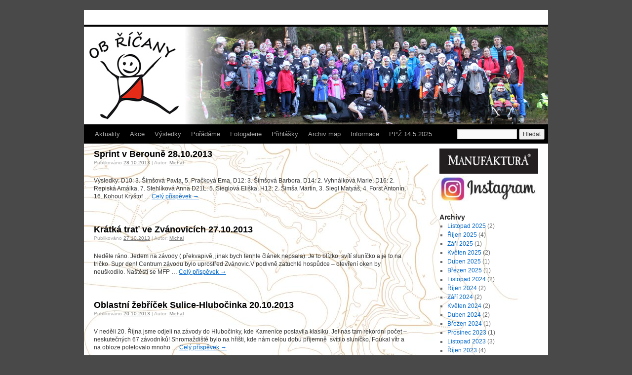

--- FILE ---
content_type: text/html; charset=UTF-8
request_url: https://www.obricany.cz/date/2013/10
body_size: 10549
content:
<!DOCTYPE html>

<html lang="cs">

<head>

<link rel="shortcut icon" href="https://www.obricany.cz/wp-content/themes/twentyten-child/favicon.ico" />
<link rel="apple-touch-icon" href="https://www.obricany.cz/wp-content/themes/twentyten-child/apple-touch-icon.png" />
<link rel="apple-touch-icon" sizes="57x57" href="https://www.obricany.cz/wp-content/themes/twentyten-child/apple-touch-icon-57x57.png" />
<link rel="apple-touch-icon" sizes="60x60" href="https://www.obricany.cz/wp-content/themes/twentyten-child/apple-touch-icon-60x60.png" />
<link rel="apple-touch-icon" sizes="72x72" href="https://www.obricany.cz/wp-content/themes/twentyten-child/apple-touch-icon-72x72.png" />
<link rel="apple-touch-icon" sizes="76x76" href="https://www.obricany.cz/wp-content/themes/twentyten-child/apple-touch-icon-76x76.png" />
<link rel="apple-touch-icon" sizes="114x114" href="https://www.obricany.cz/wp-content/themes/twentyten-child/apple-touch-icon-114x114.png" />
<link rel="apple-touch-icon" sizes="120x120" href="https://www.obricany.cz/wp-content/themes/twentyten-child/apple-touch-icon-120x120.png" />
<link rel="apple-touch-icon" sizes="144x144" href="https://www.obricany.cz/wp-content/themes/twentyten-child/apple-touch-icon-144x144.png" />
<link rel="apple-touch-icon" sizes="152x152" href="https://www.obricany.cz/wp-content/themes/twentyten-child/apple-touch-icon-152x152.png" />
<link rel="apple-touch-icon" sizes="180x180" href="https://www.obricany.cz/wp-content/themes/twentyten-child/apple-touch-icon-180x180.png" />


<meta charset="UTF-8" />

<title>Říjen | 2013 | OB Říčany</title>

<link rel="profile" href="http://gmpg.org/xfn/11" />

<link rel="stylesheet" type="text/css" media="all" href="https://www.obricany.cz/wp-content/themes/twentyten-child/style.css" />

<link rel="pingback" href="https://www.obricany.cz/xmlrpc.php" />

<meta name='robots' content='max-image-preview:large' />
	<style>img:is([sizes="auto" i], [sizes^="auto," i]) { contain-intrinsic-size: 3000px 1500px }</style>
	<link rel="alternate" type="application/rss+xml" title="OB Říčany &raquo; RSS zdroj" href="https://www.obricany.cz/feed" />
<link rel="alternate" type="application/rss+xml" title="OB Říčany &raquo; RSS komentářů" href="https://www.obricany.cz/comments/feed" />
<script type="text/javascript">
/* <![CDATA[ */
window._wpemojiSettings = {"baseUrl":"https:\/\/s.w.org\/images\/core\/emoji\/16.0.1\/72x72\/","ext":".png","svgUrl":"https:\/\/s.w.org\/images\/core\/emoji\/16.0.1\/svg\/","svgExt":".svg","source":{"concatemoji":"https:\/\/www.obricany.cz\/wp-includes\/js\/wp-emoji-release.min.js?ver=6.8.3"}};
/*! This file is auto-generated */
!function(s,n){var o,i,e;function c(e){try{var t={supportTests:e,timestamp:(new Date).valueOf()};sessionStorage.setItem(o,JSON.stringify(t))}catch(e){}}function p(e,t,n){e.clearRect(0,0,e.canvas.width,e.canvas.height),e.fillText(t,0,0);var t=new Uint32Array(e.getImageData(0,0,e.canvas.width,e.canvas.height).data),a=(e.clearRect(0,0,e.canvas.width,e.canvas.height),e.fillText(n,0,0),new Uint32Array(e.getImageData(0,0,e.canvas.width,e.canvas.height).data));return t.every(function(e,t){return e===a[t]})}function u(e,t){e.clearRect(0,0,e.canvas.width,e.canvas.height),e.fillText(t,0,0);for(var n=e.getImageData(16,16,1,1),a=0;a<n.data.length;a++)if(0!==n.data[a])return!1;return!0}function f(e,t,n,a){switch(t){case"flag":return n(e,"\ud83c\udff3\ufe0f\u200d\u26a7\ufe0f","\ud83c\udff3\ufe0f\u200b\u26a7\ufe0f")?!1:!n(e,"\ud83c\udde8\ud83c\uddf6","\ud83c\udde8\u200b\ud83c\uddf6")&&!n(e,"\ud83c\udff4\udb40\udc67\udb40\udc62\udb40\udc65\udb40\udc6e\udb40\udc67\udb40\udc7f","\ud83c\udff4\u200b\udb40\udc67\u200b\udb40\udc62\u200b\udb40\udc65\u200b\udb40\udc6e\u200b\udb40\udc67\u200b\udb40\udc7f");case"emoji":return!a(e,"\ud83e\udedf")}return!1}function g(e,t,n,a){var r="undefined"!=typeof WorkerGlobalScope&&self instanceof WorkerGlobalScope?new OffscreenCanvas(300,150):s.createElement("canvas"),o=r.getContext("2d",{willReadFrequently:!0}),i=(o.textBaseline="top",o.font="600 32px Arial",{});return e.forEach(function(e){i[e]=t(o,e,n,a)}),i}function t(e){var t=s.createElement("script");t.src=e,t.defer=!0,s.head.appendChild(t)}"undefined"!=typeof Promise&&(o="wpEmojiSettingsSupports",i=["flag","emoji"],n.supports={everything:!0,everythingExceptFlag:!0},e=new Promise(function(e){s.addEventListener("DOMContentLoaded",e,{once:!0})}),new Promise(function(t){var n=function(){try{var e=JSON.parse(sessionStorage.getItem(o));if("object"==typeof e&&"number"==typeof e.timestamp&&(new Date).valueOf()<e.timestamp+604800&&"object"==typeof e.supportTests)return e.supportTests}catch(e){}return null}();if(!n){if("undefined"!=typeof Worker&&"undefined"!=typeof OffscreenCanvas&&"undefined"!=typeof URL&&URL.createObjectURL&&"undefined"!=typeof Blob)try{var e="postMessage("+g.toString()+"("+[JSON.stringify(i),f.toString(),p.toString(),u.toString()].join(",")+"));",a=new Blob([e],{type:"text/javascript"}),r=new Worker(URL.createObjectURL(a),{name:"wpTestEmojiSupports"});return void(r.onmessage=function(e){c(n=e.data),r.terminate(),t(n)})}catch(e){}c(n=g(i,f,p,u))}t(n)}).then(function(e){for(var t in e)n.supports[t]=e[t],n.supports.everything=n.supports.everything&&n.supports[t],"flag"!==t&&(n.supports.everythingExceptFlag=n.supports.everythingExceptFlag&&n.supports[t]);n.supports.everythingExceptFlag=n.supports.everythingExceptFlag&&!n.supports.flag,n.DOMReady=!1,n.readyCallback=function(){n.DOMReady=!0}}).then(function(){return e}).then(function(){var e;n.supports.everything||(n.readyCallback(),(e=n.source||{}).concatemoji?t(e.concatemoji):e.wpemoji&&e.twemoji&&(t(e.twemoji),t(e.wpemoji)))}))}((window,document),window._wpemojiSettings);
/* ]]> */
</script>
<style id='wp-emoji-styles-inline-css' type='text/css'>

	img.wp-smiley, img.emoji {
		display: inline !important;
		border: none !important;
		box-shadow: none !important;
		height: 1em !important;
		width: 1em !important;
		margin: 0 0.07em !important;
		vertical-align: -0.1em !important;
		background: none !important;
		padding: 0 !important;
	}
</style>
<link rel='stylesheet' id='wp-block-library-css' href='https://www.obricany.cz/wp-includes/css/dist/block-library/style.min.css?ver=6.8.3' type='text/css' media='all' />
<style id='wp-block-library-theme-inline-css' type='text/css'>
.wp-block-audio :where(figcaption){color:#555;font-size:13px;text-align:center}.is-dark-theme .wp-block-audio :where(figcaption){color:#ffffffa6}.wp-block-audio{margin:0 0 1em}.wp-block-code{border:1px solid #ccc;border-radius:4px;font-family:Menlo,Consolas,monaco,monospace;padding:.8em 1em}.wp-block-embed :where(figcaption){color:#555;font-size:13px;text-align:center}.is-dark-theme .wp-block-embed :where(figcaption){color:#ffffffa6}.wp-block-embed{margin:0 0 1em}.blocks-gallery-caption{color:#555;font-size:13px;text-align:center}.is-dark-theme .blocks-gallery-caption{color:#ffffffa6}:root :where(.wp-block-image figcaption){color:#555;font-size:13px;text-align:center}.is-dark-theme :root :where(.wp-block-image figcaption){color:#ffffffa6}.wp-block-image{margin:0 0 1em}.wp-block-pullquote{border-bottom:4px solid;border-top:4px solid;color:currentColor;margin-bottom:1.75em}.wp-block-pullquote cite,.wp-block-pullquote footer,.wp-block-pullquote__citation{color:currentColor;font-size:.8125em;font-style:normal;text-transform:uppercase}.wp-block-quote{border-left:.25em solid;margin:0 0 1.75em;padding-left:1em}.wp-block-quote cite,.wp-block-quote footer{color:currentColor;font-size:.8125em;font-style:normal;position:relative}.wp-block-quote:where(.has-text-align-right){border-left:none;border-right:.25em solid;padding-left:0;padding-right:1em}.wp-block-quote:where(.has-text-align-center){border:none;padding-left:0}.wp-block-quote.is-large,.wp-block-quote.is-style-large,.wp-block-quote:where(.is-style-plain){border:none}.wp-block-search .wp-block-search__label{font-weight:700}.wp-block-search__button{border:1px solid #ccc;padding:.375em .625em}:where(.wp-block-group.has-background){padding:1.25em 2.375em}.wp-block-separator.has-css-opacity{opacity:.4}.wp-block-separator{border:none;border-bottom:2px solid;margin-left:auto;margin-right:auto}.wp-block-separator.has-alpha-channel-opacity{opacity:1}.wp-block-separator:not(.is-style-wide):not(.is-style-dots){width:100px}.wp-block-separator.has-background:not(.is-style-dots){border-bottom:none;height:1px}.wp-block-separator.has-background:not(.is-style-wide):not(.is-style-dots){height:2px}.wp-block-table{margin:0 0 1em}.wp-block-table td,.wp-block-table th{word-break:normal}.wp-block-table :where(figcaption){color:#555;font-size:13px;text-align:center}.is-dark-theme .wp-block-table :where(figcaption){color:#ffffffa6}.wp-block-video :where(figcaption){color:#555;font-size:13px;text-align:center}.is-dark-theme .wp-block-video :where(figcaption){color:#ffffffa6}.wp-block-video{margin:0 0 1em}:root :where(.wp-block-template-part.has-background){margin-bottom:0;margin-top:0;padding:1.25em 2.375em}
</style>
<style id='classic-theme-styles-inline-css' type='text/css'>
/*! This file is auto-generated */
.wp-block-button__link{color:#fff;background-color:#32373c;border-radius:9999px;box-shadow:none;text-decoration:none;padding:calc(.667em + 2px) calc(1.333em + 2px);font-size:1.125em}.wp-block-file__button{background:#32373c;color:#fff;text-decoration:none}
</style>
<style id='global-styles-inline-css' type='text/css'>
:root{--wp--preset--aspect-ratio--square: 1;--wp--preset--aspect-ratio--4-3: 4/3;--wp--preset--aspect-ratio--3-4: 3/4;--wp--preset--aspect-ratio--3-2: 3/2;--wp--preset--aspect-ratio--2-3: 2/3;--wp--preset--aspect-ratio--16-9: 16/9;--wp--preset--aspect-ratio--9-16: 9/16;--wp--preset--color--black: #000;--wp--preset--color--cyan-bluish-gray: #abb8c3;--wp--preset--color--white: #fff;--wp--preset--color--pale-pink: #f78da7;--wp--preset--color--vivid-red: #cf2e2e;--wp--preset--color--luminous-vivid-orange: #ff6900;--wp--preset--color--luminous-vivid-amber: #fcb900;--wp--preset--color--light-green-cyan: #7bdcb5;--wp--preset--color--vivid-green-cyan: #00d084;--wp--preset--color--pale-cyan-blue: #8ed1fc;--wp--preset--color--vivid-cyan-blue: #0693e3;--wp--preset--color--vivid-purple: #9b51e0;--wp--preset--color--blue: #0066cc;--wp--preset--color--medium-gray: #666;--wp--preset--color--light-gray: #f1f1f1;--wp--preset--gradient--vivid-cyan-blue-to-vivid-purple: linear-gradient(135deg,rgba(6,147,227,1) 0%,rgb(155,81,224) 100%);--wp--preset--gradient--light-green-cyan-to-vivid-green-cyan: linear-gradient(135deg,rgb(122,220,180) 0%,rgb(0,208,130) 100%);--wp--preset--gradient--luminous-vivid-amber-to-luminous-vivid-orange: linear-gradient(135deg,rgba(252,185,0,1) 0%,rgba(255,105,0,1) 100%);--wp--preset--gradient--luminous-vivid-orange-to-vivid-red: linear-gradient(135deg,rgba(255,105,0,1) 0%,rgb(207,46,46) 100%);--wp--preset--gradient--very-light-gray-to-cyan-bluish-gray: linear-gradient(135deg,rgb(238,238,238) 0%,rgb(169,184,195) 100%);--wp--preset--gradient--cool-to-warm-spectrum: linear-gradient(135deg,rgb(74,234,220) 0%,rgb(151,120,209) 20%,rgb(207,42,186) 40%,rgb(238,44,130) 60%,rgb(251,105,98) 80%,rgb(254,248,76) 100%);--wp--preset--gradient--blush-light-purple: linear-gradient(135deg,rgb(255,206,236) 0%,rgb(152,150,240) 100%);--wp--preset--gradient--blush-bordeaux: linear-gradient(135deg,rgb(254,205,165) 0%,rgb(254,45,45) 50%,rgb(107,0,62) 100%);--wp--preset--gradient--luminous-dusk: linear-gradient(135deg,rgb(255,203,112) 0%,rgb(199,81,192) 50%,rgb(65,88,208) 100%);--wp--preset--gradient--pale-ocean: linear-gradient(135deg,rgb(255,245,203) 0%,rgb(182,227,212) 50%,rgb(51,167,181) 100%);--wp--preset--gradient--electric-grass: linear-gradient(135deg,rgb(202,248,128) 0%,rgb(113,206,126) 100%);--wp--preset--gradient--midnight: linear-gradient(135deg,rgb(2,3,129) 0%,rgb(40,116,252) 100%);--wp--preset--font-size--small: 13px;--wp--preset--font-size--medium: 20px;--wp--preset--font-size--large: 36px;--wp--preset--font-size--x-large: 42px;--wp--preset--spacing--20: 0.44rem;--wp--preset--spacing--30: 0.67rem;--wp--preset--spacing--40: 1rem;--wp--preset--spacing--50: 1.5rem;--wp--preset--spacing--60: 2.25rem;--wp--preset--spacing--70: 3.38rem;--wp--preset--spacing--80: 5.06rem;--wp--preset--shadow--natural: 6px 6px 9px rgba(0, 0, 0, 0.2);--wp--preset--shadow--deep: 12px 12px 50px rgba(0, 0, 0, 0.4);--wp--preset--shadow--sharp: 6px 6px 0px rgba(0, 0, 0, 0.2);--wp--preset--shadow--outlined: 6px 6px 0px -3px rgba(255, 255, 255, 1), 6px 6px rgba(0, 0, 0, 1);--wp--preset--shadow--crisp: 6px 6px 0px rgba(0, 0, 0, 1);}:where(.is-layout-flex){gap: 0.5em;}:where(.is-layout-grid){gap: 0.5em;}body .is-layout-flex{display: flex;}.is-layout-flex{flex-wrap: wrap;align-items: center;}.is-layout-flex > :is(*, div){margin: 0;}body .is-layout-grid{display: grid;}.is-layout-grid > :is(*, div){margin: 0;}:where(.wp-block-columns.is-layout-flex){gap: 2em;}:where(.wp-block-columns.is-layout-grid){gap: 2em;}:where(.wp-block-post-template.is-layout-flex){gap: 1.25em;}:where(.wp-block-post-template.is-layout-grid){gap: 1.25em;}.has-black-color{color: var(--wp--preset--color--black) !important;}.has-cyan-bluish-gray-color{color: var(--wp--preset--color--cyan-bluish-gray) !important;}.has-white-color{color: var(--wp--preset--color--white) !important;}.has-pale-pink-color{color: var(--wp--preset--color--pale-pink) !important;}.has-vivid-red-color{color: var(--wp--preset--color--vivid-red) !important;}.has-luminous-vivid-orange-color{color: var(--wp--preset--color--luminous-vivid-orange) !important;}.has-luminous-vivid-amber-color{color: var(--wp--preset--color--luminous-vivid-amber) !important;}.has-light-green-cyan-color{color: var(--wp--preset--color--light-green-cyan) !important;}.has-vivid-green-cyan-color{color: var(--wp--preset--color--vivid-green-cyan) !important;}.has-pale-cyan-blue-color{color: var(--wp--preset--color--pale-cyan-blue) !important;}.has-vivid-cyan-blue-color{color: var(--wp--preset--color--vivid-cyan-blue) !important;}.has-vivid-purple-color{color: var(--wp--preset--color--vivid-purple) !important;}.has-black-background-color{background-color: var(--wp--preset--color--black) !important;}.has-cyan-bluish-gray-background-color{background-color: var(--wp--preset--color--cyan-bluish-gray) !important;}.has-white-background-color{background-color: var(--wp--preset--color--white) !important;}.has-pale-pink-background-color{background-color: var(--wp--preset--color--pale-pink) !important;}.has-vivid-red-background-color{background-color: var(--wp--preset--color--vivid-red) !important;}.has-luminous-vivid-orange-background-color{background-color: var(--wp--preset--color--luminous-vivid-orange) !important;}.has-luminous-vivid-amber-background-color{background-color: var(--wp--preset--color--luminous-vivid-amber) !important;}.has-light-green-cyan-background-color{background-color: var(--wp--preset--color--light-green-cyan) !important;}.has-vivid-green-cyan-background-color{background-color: var(--wp--preset--color--vivid-green-cyan) !important;}.has-pale-cyan-blue-background-color{background-color: var(--wp--preset--color--pale-cyan-blue) !important;}.has-vivid-cyan-blue-background-color{background-color: var(--wp--preset--color--vivid-cyan-blue) !important;}.has-vivid-purple-background-color{background-color: var(--wp--preset--color--vivid-purple) !important;}.has-black-border-color{border-color: var(--wp--preset--color--black) !important;}.has-cyan-bluish-gray-border-color{border-color: var(--wp--preset--color--cyan-bluish-gray) !important;}.has-white-border-color{border-color: var(--wp--preset--color--white) !important;}.has-pale-pink-border-color{border-color: var(--wp--preset--color--pale-pink) !important;}.has-vivid-red-border-color{border-color: var(--wp--preset--color--vivid-red) !important;}.has-luminous-vivid-orange-border-color{border-color: var(--wp--preset--color--luminous-vivid-orange) !important;}.has-luminous-vivid-amber-border-color{border-color: var(--wp--preset--color--luminous-vivid-amber) !important;}.has-light-green-cyan-border-color{border-color: var(--wp--preset--color--light-green-cyan) !important;}.has-vivid-green-cyan-border-color{border-color: var(--wp--preset--color--vivid-green-cyan) !important;}.has-pale-cyan-blue-border-color{border-color: var(--wp--preset--color--pale-cyan-blue) !important;}.has-vivid-cyan-blue-border-color{border-color: var(--wp--preset--color--vivid-cyan-blue) !important;}.has-vivid-purple-border-color{border-color: var(--wp--preset--color--vivid-purple) !important;}.has-vivid-cyan-blue-to-vivid-purple-gradient-background{background: var(--wp--preset--gradient--vivid-cyan-blue-to-vivid-purple) !important;}.has-light-green-cyan-to-vivid-green-cyan-gradient-background{background: var(--wp--preset--gradient--light-green-cyan-to-vivid-green-cyan) !important;}.has-luminous-vivid-amber-to-luminous-vivid-orange-gradient-background{background: var(--wp--preset--gradient--luminous-vivid-amber-to-luminous-vivid-orange) !important;}.has-luminous-vivid-orange-to-vivid-red-gradient-background{background: var(--wp--preset--gradient--luminous-vivid-orange-to-vivid-red) !important;}.has-very-light-gray-to-cyan-bluish-gray-gradient-background{background: var(--wp--preset--gradient--very-light-gray-to-cyan-bluish-gray) !important;}.has-cool-to-warm-spectrum-gradient-background{background: var(--wp--preset--gradient--cool-to-warm-spectrum) !important;}.has-blush-light-purple-gradient-background{background: var(--wp--preset--gradient--blush-light-purple) !important;}.has-blush-bordeaux-gradient-background{background: var(--wp--preset--gradient--blush-bordeaux) !important;}.has-luminous-dusk-gradient-background{background: var(--wp--preset--gradient--luminous-dusk) !important;}.has-pale-ocean-gradient-background{background: var(--wp--preset--gradient--pale-ocean) !important;}.has-electric-grass-gradient-background{background: var(--wp--preset--gradient--electric-grass) !important;}.has-midnight-gradient-background{background: var(--wp--preset--gradient--midnight) !important;}.has-small-font-size{font-size: var(--wp--preset--font-size--small) !important;}.has-medium-font-size{font-size: var(--wp--preset--font-size--medium) !important;}.has-large-font-size{font-size: var(--wp--preset--font-size--large) !important;}.has-x-large-font-size{font-size: var(--wp--preset--font-size--x-large) !important;}
:where(.wp-block-post-template.is-layout-flex){gap: 1.25em;}:where(.wp-block-post-template.is-layout-grid){gap: 1.25em;}
:where(.wp-block-columns.is-layout-flex){gap: 2em;}:where(.wp-block-columns.is-layout-grid){gap: 2em;}
:root :where(.wp-block-pullquote){font-size: 1.5em;line-height: 1.6;}
</style>
<link rel='stylesheet' id='tpg_get_posts_css-css' href='https://www.obricany.cz/wp-content/plugins/tpg-get-posts/css/tpg-get-posts-style.css?ver=6.8.3' type='text/css' media='all' />
<link rel='stylesheet' id='twentyten-block-style-css' href='https://www.obricany.cz/wp-content/themes/twentyten/blocks.css?ver=20250220' type='text/css' media='all' />
<link rel='stylesheet' id='fancybox-css' href='https://www.obricany.cz/wp-content/plugins/easy-fancybox/fancybox/1.5.4/jquery.fancybox.min.css?ver=6.8.3' type='text/css' media='screen' />
<link rel='stylesheet' id='tablepress-default-css' href='https://www.obricany.cz/wp-content/plugins/tablepress/css/build/default.css?ver=3.2.5' type='text/css' media='all' />
<script type="text/javascript" src="https://www.obricany.cz/wp-includes/js/jquery/jquery.min.js?ver=3.7.1" id="jquery-core-js"></script>
<script type="text/javascript" src="https://www.obricany.cz/wp-includes/js/jquery/jquery-migrate.min.js?ver=3.4.1" id="jquery-migrate-js"></script>
<link rel="https://api.w.org/" href="https://www.obricany.cz/wp-json/" /><link rel="EditURI" type="application/rsd+xml" title="RSD" href="https://www.obricany.cz/xmlrpc.php?rsd" />
<meta name="generator" content="WordPress 6.8.3" />
<style type="text/css" id="custom-background-css">
body.custom-background { background-color: #494949; }
</style>
			<style type="text/css" id="wp-custom-css">
			.searchform {
width: 180px;
}

#s {
    height: 14px;
    width: 115px;
}		</style>
		
</head>



<body class="archive date custom-background wp-theme-twentyten wp-child-theme-twentyten-child">

<div id="wrapper" class="hfeed">

	<div id="header">

		<div id="masthead">

			<div id="branding" role="banner">

				
				<div id="site-title">

					<span>

						<a href="https://www.obricany.cz/" title="OB Říčany" rel="home">OB Říčany</a>

					</span>

				</div>

				<div id="site-description"></div>



				
						<img src="https://www.obricany.cz/wp-content/uploads/2018/04/zahlavi6.jpg" width="940" height="198" alt="" />

					
			</div><!-- #branding -->



			<div id="access" role="navigation">

			  
				<div class="skip-link screen-reader-text"><a href="#content" title="Přejít k obsahu webu">Přejít k obsahu webu</a></div>

				
				<div class="menu-header"><ul id="menu-hlavnimenu" class="menu"><li id="menu-item-833" class="menu-item menu-item-type-post_type menu-item-object-page menu-item-home menu-item-833"><a href="https://www.obricany.cz/">Aktuality</a></li>
<li id="menu-item-167" class="menu-item menu-item-type-post_type menu-item-object-page menu-item-has-children menu-item-167"><a href="https://www.obricany.cz/akce">Akce</a>
<ul class="sub-menu">
	<li id="menu-item-176" class="menu-item menu-item-type-post_type menu-item-object-page menu-item-176"><a href="https://www.obricany.cz/zavody">Závody</a></li>
	<li id="menu-item-175" class="menu-item menu-item-type-post_type menu-item-object-page menu-item-175"><a href="https://www.obricany.cz/treninky">Tréninky</a></li>
	<li id="menu-item-174" class="menu-item menu-item-type-post_type menu-item-object-page menu-item-174"><a href="https://www.obricany.cz/soustredeni">Soustředění</a></li>
</ul>
</li>
<li id="menu-item-3449" class="menu-item menu-item-type-custom menu-item-object-custom menu-item-has-children menu-item-3449"><a href="#">Výsledky</a>
<ul class="sub-menu">
	<li id="menu-item-3448" class="menu-item menu-item-type-post_type menu-item-object-page menu-item-3448"><a href="https://www.obricany.cz/analyza-vysledku">Analýza výsledků</a></li>
	<li id="menu-item-56" class="menu-item menu-item-type-post_type menu-item-object-page menu-item-56"><a href="https://www.obricany.cz/body">Žebříček</a></li>
	<li id="menu-item-5770" class="menu-item menu-item-type-post_type menu-item-object-page menu-item-5770"><a href="https://www.obricany.cz/statistiky">Statistiky</a></li>
</ul>
</li>
<li id="menu-item-1686" class="menu-item menu-item-type-post_type menu-item-object-page menu-item-has-children menu-item-1686"><a href="https://www.obricany.cz/poradame">Pořádáme</a>
<ul class="sub-menu">
	<li id="menu-item-10602" class="menu-item menu-item-type-post_type menu-item-object-post menu-item-10602"><a href="https://www.obricany.cz/10577">PPŽ 14.5.2025</a></li>
	<li id="menu-item-10461" class="menu-item menu-item-type-post_type menu-item-object-post menu-item-10461"><a href="https://www.obricany.cz/10457">OŽ 19.10.2024</a></li>
	<li id="menu-item-10094" class="menu-item menu-item-type-post_type menu-item-object-post menu-item-10094"><a href="https://www.obricany.cz/10087">ČP, ŽA sprint 22.4.2023</a></li>
	<li id="menu-item-9217" class="menu-item menu-item-type-post_type menu-item-object-post menu-item-9217"><a href="https://www.obricany.cz/9214">OŽ 23.10.2021</a></li>
	<li id="menu-item-6345" class="menu-item menu-item-type-post_type menu-item-object-post menu-item-6345"><a href="https://www.obricany.cz/6336">MO klasika 25.5.2019</a></li>
</ul>
</li>
<li id="menu-item-96" class="menu-item menu-item-type-taxonomy menu-item-object-category menu-item-96"><a href="https://www.obricany.cz/category/fotogalerie">Fotogalerie</a></li>
<li id="menu-item-12" class="menu-item menu-item-type-custom menu-item-object-custom menu-item-12"><a target="_blank" href="https://prihlasky.obricany.cz">Přihlášky</a></li>
<li id="menu-item-1380" class="menu-item menu-item-type-custom menu-item-object-custom menu-item-1380"><a target="_blank" href="http://doma.obricany.cz">Archiv map</a></li>
<li id="menu-item-2002" class="menu-item menu-item-type-custom menu-item-object-custom menu-item-has-children menu-item-2002"><a href="#">Informace</a>
<ul class="sub-menu">
	<li id="menu-item-63" class="menu-item menu-item-type-post_type menu-item-object-page menu-item-63"><a href="https://www.obricany.cz/o-nas">O nás</a></li>
	<li id="menu-item-3500" class="menu-item menu-item-type-post_type menu-item-object-page menu-item-3500"><a href="https://www.obricany.cz/prijimani-novych-clenu">Přijímání nových členů</a></li>
	<li id="menu-item-239" class="menu-item menu-item-type-post_type menu-item-object-page menu-item-239"><a href="https://www.obricany.cz/metodika">Odkazy</a></li>
	<li id="menu-item-238" class="menu-item menu-item-type-post_type menu-item-object-page menu-item-238"><a href="https://www.obricany.cz/mapy">Mapy</a></li>
	<li id="menu-item-3237" class="menu-item menu-item-type-post_type menu-item-object-page menu-item-3237"><a href="https://www.obricany.cz/sponzori">Dotace a sponzoři</a></li>
</ul>
</li>
<li id="menu-item-10595" class="menu-item menu-item-type-post_type menu-item-object-post menu-item-10595"><a href="https://www.obricany.cz/10577">PPŽ 14.5.2025</a></li>
<form role="search" method="get" id="searchform" class="searchform" action="https://www.obricany.cz/">
				<div>
					<label class="screen-reader-text" for="s">Vyhledávání</label>
					<input type="text" value="" name="s" id="s" />
					<input type="submit" id="searchsubmit" value="Hledat" />
				</div>
			</form></ul></div>
			</div><!-- #access -->

		</div><!-- #masthead -->

	</div><!-- #header -->



	<div id="main">


		<div id="container">
			<div id="content" role="main">


			<h1 class="page-title">
			Archiv pro měsíc: <span>Říjen 2013</span>			</h1>





	
			<div id="post-382" class="post-382 post type-post status-publish format-standard hentry category-zavody">
			<h2 class="entry-title"><a href="https://www.obricany.cz/382" rel="bookmark">Sprint v Berouně 28.10.2013</a></h2>

			<div class="entry-meta">
				<span class="meta-prep meta-prep-author">Publikováno</span> <a href="https://www.obricany.cz/382" title="20:09" rel="bookmark"><span class="entry-date">28.10.2013</span></a> | <span class="meta-sep">Autor:</span> <span class="author vcard"><a class="url fn n" href="https://www.obricany.cz/author/admin" title="Zobrazit všechny příspěvky, jejichž autorem je Michal">Michal</a></span>			</div><!-- .entry-meta -->

					<div class="entry-summary">
				<p>Výsledky: D10: 3. Šimšová Pavla, 5. Pračková Ema, D12: 3. Šimšová Barbora, D14: 2. Vyhnálková Marie, D16: 2. Repiská Amálka, 7. Stehlíková Anna D21L: 5. Sieglová Eliška, H12: 2. Šimša Martin, 3. Siegl Matyáš, 4. Forst Antonín, 16. Kohout Kryštof &hellip; <a href="https://www.obricany.cz/382">Celý příspěvek <span class="meta-nav">&rarr;</span></a></p>
			</div><!-- .entry-summary -->
	
			<div class="entry-utility">
									<span class="cat-links">
						<span class="entry-utility-prep entry-utility-prep-cat-links">Rubriky:</span> <a href="https://www.obricany.cz/category/zavody" rel="category tag">Závody</a>					</span>
					<span class="meta-sep">|</span>
				
				
				<span class="comments-link"><span>Komentáře nejsou povolené<span class="screen-reader-text"> u textu s názvem Sprint v Berouně 28.10.2013</span></span></span>

							</div><!-- .entry-utility -->
		</div><!-- #post-382 -->

		
	

	
			<div id="post-384" class="post-384 post type-post status-publish format-standard hentry category-zavody">
			<h2 class="entry-title"><a href="https://www.obricany.cz/384" rel="bookmark">Krátká trať ve Zvánovicích 27.10.2013</a></h2>

			<div class="entry-meta">
				<span class="meta-prep meta-prep-author">Publikováno</span> <a href="https://www.obricany.cz/384" title="20:10" rel="bookmark"><span class="entry-date">27.10.2013</span></a> | <span class="meta-sep">Autor:</span> <span class="author vcard"><a class="url fn n" href="https://www.obricany.cz/author/admin" title="Zobrazit všechny příspěvky, jejichž autorem je Michal">Michal</a></span>			</div><!-- .entry-meta -->

					<div class="entry-summary">
				<p>Neděle ráno. Jedem na závody ( překvapivě, jinak bych tenhle článek nepsala). Je to blízko, svítí sluníčko a je to na tričko. Supr den! Centrum závodu bylo uprostřed Zvánovic.V podivně zatuchlé hospůdce &#8211; otevření oken by neuškodilo. Naštěstí se MFP &hellip; <a href="https://www.obricany.cz/384">Celý příspěvek <span class="meta-nav">&rarr;</span></a></p>
			</div><!-- .entry-summary -->
	
			<div class="entry-utility">
									<span class="cat-links">
						<span class="entry-utility-prep entry-utility-prep-cat-links">Rubriky:</span> <a href="https://www.obricany.cz/category/zavody" rel="category tag">Závody</a>					</span>
					<span class="meta-sep">|</span>
				
				
				<span class="comments-link"><span>Komentáře nejsou povolené<span class="screen-reader-text"> u textu s názvem Krátká trať ve Zvánovicích 27.10.2013</span></span></span>

							</div><!-- .entry-utility -->
		</div><!-- #post-384 -->

		
	

	
			<div id="post-387" class="post-387 post type-post status-publish format-standard hentry category-zavody">
			<h2 class="entry-title"><a href="https://www.obricany.cz/387" rel="bookmark">Oblastní žebříček Sulice-Hlubočinka 20.10.2013</a></h2>

			<div class="entry-meta">
				<span class="meta-prep meta-prep-author">Publikováno</span> <a href="https://www.obricany.cz/387" title="20:14" rel="bookmark"><span class="entry-date">20.10.2013</span></a> | <span class="meta-sep">Autor:</span> <span class="author vcard"><a class="url fn n" href="https://www.obricany.cz/author/admin" title="Zobrazit všechny příspěvky, jejichž autorem je Michal">Michal</a></span>			</div><!-- .entry-meta -->

					<div class="entry-summary">
				<p>V neděli 20. Října jsme odjeli na závody do Hlubočinky, kde Kamenice postavila klasiku. Jel nás tam rekordní počet – neskutečných 67 závodníků! Shromaždiště bylo na hřišti, kde nám celou dobu příjemně  svítilo sluníčko. Foukal vítr a na obloze poletovalo mnoho &hellip; <a href="https://www.obricany.cz/387">Celý příspěvek <span class="meta-nav">&rarr;</span></a></p>
			</div><!-- .entry-summary -->
	
			<div class="entry-utility">
									<span class="cat-links">
						<span class="entry-utility-prep entry-utility-prep-cat-links">Rubriky:</span> <a href="https://www.obricany.cz/category/zavody" rel="category tag">Závody</a>					</span>
					<span class="meta-sep">|</span>
				
				
				<span class="comments-link"><span>Komentáře nejsou povolené<span class="screen-reader-text"> u textu s názvem Oblastní žebříček Sulice-Hlubočinka 20.10.2013</span></span></span>

							</div><!-- .entry-utility -->
		</div><!-- #post-387 -->

		
	

	
			<div id="post-392" class="post-392 post type-post status-publish format-standard hentry category-fotogalerie">
			<h2 class="entry-title"><a href="https://www.obricany.cz/392" rel="bookmark">Fotky &#8211; Klasika na Jílovišti (Cukrák)</a></h2>

			<div class="entry-meta">
				<span class="meta-prep meta-prep-author">Publikováno</span> <a href="https://www.obricany.cz/392" title="20:16" rel="bookmark"><span class="entry-date">7.10.2013</span></a> | <span class="meta-sep">Autor:</span> <span class="author vcard"><a class="url fn n" href="https://www.obricany.cz/author/admin" title="Zobrazit všechny příspěvky, jejichž autorem je Michal">Michal</a></span>			</div><!-- .entry-meta -->

					<div class="entry-summary">
				<p>Klasika na Jílovišti (Cukrák) 6.10.2013</p>
			</div><!-- .entry-summary -->
	
			<div class="entry-utility">
									<span class="cat-links">
						<span class="entry-utility-prep entry-utility-prep-cat-links">Rubriky:</span> <a href="https://www.obricany.cz/category/fotogalerie" rel="category tag">Fotogalerie</a>					</span>
					<span class="meta-sep">|</span>
				
				
				<span class="comments-link"><span>Komentáře nejsou povolené<span class="screen-reader-text"> u textu s názvem Fotky &#8211; Klasika na Jílovišti (Cukrák)</span></span></span>

							</div><!-- .entry-utility -->
		</div><!-- #post-392 -->

		
	

	
			<div id="post-389" class="post-389 post type-post status-publish format-standard hentry category-zavody">
			<h2 class="entry-title"><a href="https://www.obricany.cz/389" rel="bookmark">Klasika na Jílovišti (Cukrák) 6.10.2013</a></h2>

			<div class="entry-meta">
				<span class="meta-prep meta-prep-author">Publikováno</span> <a href="https://www.obricany.cz/389" title="20:15" rel="bookmark"><span class="entry-date">6.10.2013</span></a> | <span class="meta-sep">Autor:</span> <span class="author vcard"><a class="url fn n" href="https://www.obricany.cz/author/admin" title="Zobrazit všechny příspěvky, jejichž autorem je Michal">Michal</a></span>			</div><!-- .entry-meta -->

					<div class="entry-summary">
				<p>V neděli 6.října se mnoho matfyzáckých borců vypravilo do Jíloviště, vzdáleného jen asi půl hodiny jízdy od našich domovů, aby zde odběhlo závod na klasické trati ve stejném prostoru, kde se běžel loňský SMIK. Shromaždiště bylo na jílovišťském fotbalovém hřišti, kde &hellip; <a href="https://www.obricany.cz/389">Celý příspěvek <span class="meta-nav">&rarr;</span></a></p>
			</div><!-- .entry-summary -->
	
			<div class="entry-utility">
									<span class="cat-links">
						<span class="entry-utility-prep entry-utility-prep-cat-links">Rubriky:</span> <a href="https://www.obricany.cz/category/zavody" rel="category tag">Závody</a>					</span>
					<span class="meta-sep">|</span>
				
				
				<span class="comments-link"><span>Komentáře nejsou povolené<span class="screen-reader-text"> u textu s názvem Klasika na Jílovišti (Cukrák) 6.10.2013</span></span></span>

							</div><!-- .entry-utility -->
		</div><!-- #post-389 -->

		
	

	
			<div id="post-400" class="post-400 post type-post status-publish format-standard hentry category-zavody">
			<h2 class="entry-title"><a href="https://www.obricany.cz/400" rel="bookmark">PPŽ 2013</a></h2>

			<div class="entry-meta">
				<span class="meta-prep meta-prep-author">Publikováno</span> <a href="https://www.obricany.cz/400" title="20:22" rel="bookmark"><span class="entry-date">5.10.2013</span></a> | <span class="meta-sep">Autor:</span> <span class="author vcard"><a class="url fn n" href="https://www.obricany.cz/author/admin" title="Zobrazit všechny příspěvky, jejichž autorem je Michal">Michal</a></span>			</div><!-- .entry-meta -->

					<div class="entry-summary">
				<p>Celkově jsme skončili opět na druhém místě, o parník za Kamenicí, ale o další parník před Kotlářkou. Výsledky zde. Licenci B si pro příští rok vyběhly: Maruška, Barča Šimšová, Eliška, Hanka, Martin Šimša a Matyáš Jiroušek… viz  Vyhlášení PPŽ bude v &hellip; <a href="https://www.obricany.cz/400">Celý příspěvek <span class="meta-nav">&rarr;</span></a></p>
			</div><!-- .entry-summary -->
	
			<div class="entry-utility">
									<span class="cat-links">
						<span class="entry-utility-prep entry-utility-prep-cat-links">Rubriky:</span> <a href="https://www.obricany.cz/category/zavody" rel="category tag">Závody</a>					</span>
					<span class="meta-sep">|</span>
				
				
				<span class="comments-link"><span>Komentáře nejsou povolené<span class="screen-reader-text"> u textu s názvem PPŽ 2013</span></span></span>

							</div><!-- .entry-utility -->
		</div><!-- #post-400 -->

		
	


			</div><!-- #content -->
		</div><!-- #container -->


		<div id="primary" class="widget-area" role="complementary">
			<ul class="xoxo">

<li id="page_in_widget-4" class="widget-container page_in_widget"><p><a href="https://www.manufaktura.cz/" target="_blank" rel="noopener"><img loading="lazy" decoding="async" class="alignnone size-full wp-image-5360" src="https://www.obricany.cz/wp-content/uploads/2018/04/manufaktura.jpg" alt="" width="220" height="56" /></a><br />
<a href="https://www.instagram.com/ob_ricany/" target="_blank" rel="noopener"><img loading="lazy" decoding="async" class="alignnone size-full wp-image-9309" src="https://www.obricany.cz/wp-content/uploads/2021/09/instagram-e1631861099356.jpg" alt="" width="220" height="56" /></a></p>
</li><li id="archives-2" class="widget-container widget_archive"><h3 class="widget-title">Archivy</h3>
			<ul>
					<li><a href='https://www.obricany.cz/date/2025/11'>Listopad 2025</a>&nbsp;(2)</li>
	<li><a href='https://www.obricany.cz/date/2025/10'>Říjen 2025</a>&nbsp;(4)</li>
	<li><a href='https://www.obricany.cz/date/2025/09'>Září 2025</a>&nbsp;(1)</li>
	<li><a href='https://www.obricany.cz/date/2025/05'>Květen 2025</a>&nbsp;(2)</li>
	<li><a href='https://www.obricany.cz/date/2025/04'>Duben 2025</a>&nbsp;(1)</li>
	<li><a href='https://www.obricany.cz/date/2025/03'>Březen 2025</a>&nbsp;(1)</li>
	<li><a href='https://www.obricany.cz/date/2024/11'>Listopad 2024</a>&nbsp;(2)</li>
	<li><a href='https://www.obricany.cz/date/2024/10'>Říjen 2024</a>&nbsp;(2)</li>
	<li><a href='https://www.obricany.cz/date/2024/09'>Září 2024</a>&nbsp;(2)</li>
	<li><a href='https://www.obricany.cz/date/2024/05'>Květen 2024</a>&nbsp;(2)</li>
	<li><a href='https://www.obricany.cz/date/2024/04'>Duben 2024</a>&nbsp;(2)</li>
	<li><a href='https://www.obricany.cz/date/2024/03'>Březen 2024</a>&nbsp;(1)</li>
	<li><a href='https://www.obricany.cz/date/2023/12'>Prosinec 2023</a>&nbsp;(1)</li>
	<li><a href='https://www.obricany.cz/date/2023/11'>Listopad 2023</a>&nbsp;(3)</li>
	<li><a href='https://www.obricany.cz/date/2023/10'>Říjen 2023</a>&nbsp;(4)</li>
	<li><a href='https://www.obricany.cz/date/2023/09'>Září 2023</a>&nbsp;(2)</li>
	<li><a href='https://www.obricany.cz/date/2023/08'>Srpen 2023</a>&nbsp;(1)</li>
	<li><a href='https://www.obricany.cz/date/2023/06'>Červen 2023</a>&nbsp;(1)</li>
	<li><a href='https://www.obricany.cz/date/2023/05'>Květen 2023</a>&nbsp;(2)</li>
	<li><a href='https://www.obricany.cz/date/2023/04'>Duben 2023</a>&nbsp;(3)</li>
	<li><a href='https://www.obricany.cz/date/2023/03'>Březen 2023</a>&nbsp;(2)</li>
	<li><a href='https://www.obricany.cz/date/2023/01'>Leden 2023</a>&nbsp;(1)</li>
	<li><a href='https://www.obricany.cz/date/2022/12'>Prosinec 2022</a>&nbsp;(1)</li>
	<li><a href='https://www.obricany.cz/date/2022/11'>Listopad 2022</a>&nbsp;(1)</li>
	<li><a href='https://www.obricany.cz/date/2022/10'>Říjen 2022</a>&nbsp;(3)</li>
	<li><a href='https://www.obricany.cz/date/2022/09'>Září 2022</a>&nbsp;(3)</li>
	<li><a href='https://www.obricany.cz/date/2022/06'>Červen 2022</a>&nbsp;(5)</li>
	<li><a href='https://www.obricany.cz/date/2022/05'>Květen 2022</a>&nbsp;(5)</li>
	<li><a href='https://www.obricany.cz/date/2022/04'>Duben 2022</a>&nbsp;(6)</li>
	<li><a href='https://www.obricany.cz/date/2022/03'>Březen 2022</a>&nbsp;(2)</li>
	<li><a href='https://www.obricany.cz/date/2022/02'>Únor 2022</a>&nbsp;(3)</li>
	<li><a href='https://www.obricany.cz/date/2021/12'>Prosinec 2021</a>&nbsp;(3)</li>
	<li><a href='https://www.obricany.cz/date/2021/11'>Listopad 2021</a>&nbsp;(6)</li>
	<li><a href='https://www.obricany.cz/date/2021/10'>Říjen 2021</a>&nbsp;(3)</li>
	<li><a href='https://www.obricany.cz/date/2021/09'>Září 2021</a>&nbsp;(7)</li>
	<li><a href='https://www.obricany.cz/date/2021/05'>Květen 2021</a>&nbsp;(2)</li>
	<li><a href='https://www.obricany.cz/date/2021/04'>Duben 2021</a>&nbsp;(3)</li>
	<li><a href='https://www.obricany.cz/date/2021/03'>Březen 2021</a>&nbsp;(4)</li>
	<li><a href='https://www.obricany.cz/date/2021/02'>Únor 2021</a>&nbsp;(4)</li>
	<li><a href='https://www.obricany.cz/date/2020/12'>Prosinec 2020</a>&nbsp;(1)</li>
	<li><a href='https://www.obricany.cz/date/2020/11'>Listopad 2020</a>&nbsp;(1)</li>
	<li><a href='https://www.obricany.cz/date/2020/10'>Říjen 2020</a>&nbsp;(3)</li>
	<li><a href='https://www.obricany.cz/date/2020/09'>Září 2020</a>&nbsp;(6)</li>
	<li><a href='https://www.obricany.cz/date/2020/06'>Červen 2020</a>&nbsp;(4)</li>
	<li><a href='https://www.obricany.cz/date/2020/03'>Březen 2020</a>&nbsp;(2)</li>
	<li><a href='https://www.obricany.cz/date/2020/02'>Únor 2020</a>&nbsp;(1)</li>
	<li><a href='https://www.obricany.cz/date/2020/01'>Leden 2020</a>&nbsp;(2)</li>
	<li><a href='https://www.obricany.cz/date/2019/11'>Listopad 2019</a>&nbsp;(4)</li>
	<li><a href='https://www.obricany.cz/date/2019/10'>Říjen 2019</a>&nbsp;(9)</li>
	<li><a href='https://www.obricany.cz/date/2019/09'>Září 2019</a>&nbsp;(7)</li>
	<li><a href='https://www.obricany.cz/date/2019/06'>Červen 2019</a>&nbsp;(9)</li>
	<li><a href='https://www.obricany.cz/date/2019/05'>Květen 2019</a>&nbsp;(13)</li>
	<li><a href='https://www.obricany.cz/date/2019/04'>Duben 2019</a>&nbsp;(9)</li>
	<li><a href='https://www.obricany.cz/date/2019/03'>Březen 2019</a>&nbsp;(4)</li>
	<li><a href='https://www.obricany.cz/date/2019/02'>Únor 2019</a>&nbsp;(3)</li>
	<li><a href='https://www.obricany.cz/date/2019/01'>Leden 2019</a>&nbsp;(1)</li>
	<li><a href='https://www.obricany.cz/date/2018/12'>Prosinec 2018</a>&nbsp;(2)</li>
	<li><a href='https://www.obricany.cz/date/2018/11'>Listopad 2018</a>&nbsp;(7)</li>
	<li><a href='https://www.obricany.cz/date/2018/10'>Říjen 2018</a>&nbsp;(8)</li>
	<li><a href='https://www.obricany.cz/date/2018/09'>Září 2018</a>&nbsp;(6)</li>
	<li><a href='https://www.obricany.cz/date/2018/08'>Srpen 2018</a>&nbsp;(1)</li>
	<li><a href='https://www.obricany.cz/date/2018/07'>Červenec 2018</a>&nbsp;(1)</li>
	<li><a href='https://www.obricany.cz/date/2018/06'>Červen 2018</a>&nbsp;(7)</li>
	<li><a href='https://www.obricany.cz/date/2018/05'>Květen 2018</a>&nbsp;(6)</li>
	<li><a href='https://www.obricany.cz/date/2018/04'>Duben 2018</a>&nbsp;(9)</li>
	<li><a href='https://www.obricany.cz/date/2018/03'>Březen 2018</a>&nbsp;(3)</li>
	<li><a href='https://www.obricany.cz/date/2018/02'>Únor 2018</a>&nbsp;(2)</li>
	<li><a href='https://www.obricany.cz/date/2018/01'>Leden 2018</a>&nbsp;(2)</li>
	<li><a href='https://www.obricany.cz/date/2017/12'>Prosinec 2017</a>&nbsp;(4)</li>
	<li><a href='https://www.obricany.cz/date/2017/11'>Listopad 2017</a>&nbsp;(5)</li>
	<li><a href='https://www.obricany.cz/date/2017/10'>Říjen 2017</a>&nbsp;(8)</li>
	<li><a href='https://www.obricany.cz/date/2017/09'>Září 2017</a>&nbsp;(6)</li>
	<li><a href='https://www.obricany.cz/date/2017/07'>Červenec 2017</a>&nbsp;(1)</li>
	<li><a href='https://www.obricany.cz/date/2017/06'>Červen 2017</a>&nbsp;(7)</li>
	<li><a href='https://www.obricany.cz/date/2017/05'>Květen 2017</a>&nbsp;(7)</li>
	<li><a href='https://www.obricany.cz/date/2017/04'>Duben 2017</a>&nbsp;(10)</li>
	<li><a href='https://www.obricany.cz/date/2017/03'>Březen 2017</a>&nbsp;(2)</li>
	<li><a href='https://www.obricany.cz/date/2017/02'>Únor 2017</a>&nbsp;(3)</li>
	<li><a href='https://www.obricany.cz/date/2017/01'>Leden 2017</a>&nbsp;(3)</li>
	<li><a href='https://www.obricany.cz/date/2016/12'>Prosinec 2016</a>&nbsp;(6)</li>
	<li><a href='https://www.obricany.cz/date/2016/11'>Listopad 2016</a>&nbsp;(8)</li>
	<li><a href='https://www.obricany.cz/date/2016/10'>Říjen 2016</a>&nbsp;(11)</li>
	<li><a href='https://www.obricany.cz/date/2016/09'>Září 2016</a>&nbsp;(12)</li>
	<li><a href='https://www.obricany.cz/date/2016/08'>Srpen 2016</a>&nbsp;(1)</li>
	<li><a href='https://www.obricany.cz/date/2016/07'>Červenec 2016</a>&nbsp;(3)</li>
	<li><a href='https://www.obricany.cz/date/2016/06'>Červen 2016</a>&nbsp;(10)</li>
	<li><a href='https://www.obricany.cz/date/2016/05'>Květen 2016</a>&nbsp;(10)</li>
	<li><a href='https://www.obricany.cz/date/2016/04'>Duben 2016</a>&nbsp;(14)</li>
	<li><a href='https://www.obricany.cz/date/2016/03'>Březen 2016</a>&nbsp;(10)</li>
	<li><a href='https://www.obricany.cz/date/2016/02'>Únor 2016</a>&nbsp;(1)</li>
	<li><a href='https://www.obricany.cz/date/2016/01'>Leden 2016</a>&nbsp;(3)</li>
	<li><a href='https://www.obricany.cz/date/2015/12'>Prosinec 2015</a>&nbsp;(4)</li>
	<li><a href='https://www.obricany.cz/date/2015/11'>Listopad 2015</a>&nbsp;(11)</li>
	<li><a href='https://www.obricany.cz/date/2015/10'>Říjen 2015</a>&nbsp;(14)</li>
	<li><a href='https://www.obricany.cz/date/2015/09'>Září 2015</a>&nbsp;(13)</li>
	<li><a href='https://www.obricany.cz/date/2015/08'>Srpen 2015</a>&nbsp;(4)</li>
	<li><a href='https://www.obricany.cz/date/2015/07'>Červenec 2015</a>&nbsp;(1)</li>
	<li><a href='https://www.obricany.cz/date/2015/06'>Červen 2015</a>&nbsp;(11)</li>
	<li><a href='https://www.obricany.cz/date/2015/05'>Květen 2015</a>&nbsp;(11)</li>
	<li><a href='https://www.obricany.cz/date/2015/04'>Duben 2015</a>&nbsp;(15)</li>
	<li><a href='https://www.obricany.cz/date/2015/03'>Březen 2015</a>&nbsp;(8)</li>
	<li><a href='https://www.obricany.cz/date/2015/02'>Únor 2015</a>&nbsp;(7)</li>
	<li><a href='https://www.obricany.cz/date/2015/01'>Leden 2015</a>&nbsp;(5)</li>
	<li><a href='https://www.obricany.cz/date/2014/12'>Prosinec 2014</a>&nbsp;(7)</li>
	<li><a href='https://www.obricany.cz/date/2014/11'>Listopad 2014</a>&nbsp;(16)</li>
	<li><a href='https://www.obricany.cz/date/2014/10'>Říjen 2014</a>&nbsp;(25)</li>
	<li><a href='https://www.obricany.cz/date/2014/09'>Září 2014</a>&nbsp;(25)</li>
	<li><a href='https://www.obricany.cz/date/2014/08'>Srpen 2014</a>&nbsp;(3)</li>
	<li><a href='https://www.obricany.cz/date/2014/06'>Červen 2014</a>&nbsp;(6)</li>
	<li><a href='https://www.obricany.cz/date/2014/05'>Květen 2014</a>&nbsp;(8)</li>
	<li><a href='https://www.obricany.cz/date/2014/03'>Březen 2014</a>&nbsp;(2)</li>
	<li><a href='https://www.obricany.cz/date/2013/10' aria-current="page">Říjen 2013</a>&nbsp;(6)</li>
	<li><a href='https://www.obricany.cz/date/2013/09'>Září 2013</a>&nbsp;(3)</li>
	<li><a href='https://www.obricany.cz/date/2013/06'>Červen 2013</a>&nbsp;(1)</li>
	<li><a href='https://www.obricany.cz/date/2013/05'>Květen 2013</a>&nbsp;(7)</li>
	<li><a href='https://www.obricany.cz/date/2013/04'>Duben 2013</a>&nbsp;(8)</li>
	<li><a href='https://www.obricany.cz/date/2012/11'>Listopad 2012</a>&nbsp;(5)</li>
	<li><a href='https://www.obricany.cz/date/2012/10'>Říjen 2012</a>&nbsp;(6)</li>
	<li><a href='https://www.obricany.cz/date/2012/09'>Září 2012</a>&nbsp;(2)</li>
			</ul>

			</li>			</ul>
		</div><!-- #primary .widget-area -->

	</div><!-- #main -->

	<div id="footer" role="contentinfo">
		<div id="colophon">



			<div id="site-info">
				<a href="https://www.obricany.cz/" rel="home">
					OB Říčany				</a>
							</div><!-- #site-info -->

			<div id="site-generator">
								<a href="https://cs.wordpress.org/" class="imprint" title="Sémantický osobní redakční systém">
					Používáme WordPress (v češtině).				</a>
			</div><!-- #site-generator -->

		</div><!-- #colophon -->
	</div><!-- #footer -->

</div><!-- #wrapper -->

<script type="speculationrules">
{"prefetch":[{"source":"document","where":{"and":[{"href_matches":"\/*"},{"not":{"href_matches":["\/wp-*.php","\/wp-admin\/*","\/wp-content\/uploads\/*","\/wp-content\/*","\/wp-content\/plugins\/*","\/wp-content\/themes\/twentyten-child\/*","\/wp-content\/themes\/twentyten\/*","\/*\\?(.+)"]}},{"not":{"selector_matches":"a[rel~=\"nofollow\"]"}},{"not":{"selector_matches":".no-prefetch, .no-prefetch a"}}]},"eagerness":"conservative"}]}
</script>
<script type="text/javascript" src="https://www.obricany.cz/wp-content/plugins/easy-fancybox/vendor/purify.min.js?ver=6.8.3" id="fancybox-purify-js"></script>
<script type="text/javascript" id="jquery-fancybox-js-extra">
/* <![CDATA[ */
var efb_i18n = {"close":"Close","next":"Next","prev":"Previous","startSlideshow":"Start slideshow","toggleSize":"Toggle size"};
/* ]]> */
</script>
<script type="text/javascript" src="https://www.obricany.cz/wp-content/plugins/easy-fancybox/fancybox/1.5.4/jquery.fancybox.min.js?ver=6.8.3" id="jquery-fancybox-js"></script>
<script type="text/javascript" id="jquery-fancybox-js-after">
/* <![CDATA[ */
var fb_timeout, fb_opts={'autoScale':true,'showCloseButton':true,'margin':20,'pixelRatio':'false','centerOnScroll':true,'enableEscapeButton':true,'overlayShow':true,'hideOnOverlayClick':true,'minVpHeight':320,'disableCoreLightbox':'true','enableBlockControls':'true','fancybox_openBlockControls':'true' };
if(typeof easy_fancybox_handler==='undefined'){
var easy_fancybox_handler=function(){
jQuery([".nolightbox","a.wp-block-file__button","a.pin-it-button","a[href*='pinterest.com\/pin\/create']","a[href*='facebook.com\/share']","a[href*='twitter.com\/share']"].join(',')).addClass('nofancybox');
jQuery('a.fancybox-close').on('click',function(e){e.preventDefault();jQuery.fancybox.close()});
/* IMG */
						var unlinkedImageBlocks=jQuery(".wp-block-image > img:not(.nofancybox,figure.nofancybox>img)");
						unlinkedImageBlocks.wrap(function() {
							var href = jQuery( this ).attr( "src" );
							return "<a href='" + href + "'></a>";
						});
var fb_IMG_select=jQuery('a[href*=".jpg" i]:not(.nofancybox,li.nofancybox>a,figure.nofancybox>a),area[href*=".jpg" i]:not(.nofancybox),a[href*=".jpeg" i]:not(.nofancybox,li.nofancybox>a,figure.nofancybox>a),area[href*=".jpeg" i]:not(.nofancybox),a[href*=".png" i]:not(.nofancybox,li.nofancybox>a,figure.nofancybox>a),area[href*=".png" i]:not(.nofancybox),a[href*=".JPG" i]:not(.nofancybox,li.nofancybox>a,figure.nofancybox>a),area[href*=".JPG" i]:not(.nofancybox)');
fb_IMG_select.addClass('fancybox image').attr('rel','gallery');
jQuery('a.fancybox,area.fancybox,.fancybox>a').each(function(){jQuery(this).fancybox(jQuery.extend(true,{},fb_opts,{'transition':'elastic','easingIn':'easeOutBack','easingOut':'easeInBack','opacity':false,'hideOnContentClick':false,'titleShow':true,'titlePosition':'over','titleFromAlt':true,'showNavArrows':true,'enableKeyboardNav':true,'cyclic':false,'mouseWheel':'true'}))});
};};
jQuery(easy_fancybox_handler);jQuery(document).on('post-load',easy_fancybox_handler);
/* ]]> */
</script>
<script type="text/javascript" src="https://www.obricany.cz/wp-content/plugins/easy-fancybox/vendor/jquery.mousewheel.min.js?ver=3.1.13" id="jquery-mousewheel-js"></script>
<script type="text/javascript" id="wp_slimstat-js-extra">
/* <![CDATA[ */
var SlimStatParams = {"transport":"ajax","ajaxurl_rest":"https:\/\/www.obricany.cz\/wp-json\/slimstat\/v1\/hit","ajaxurl_ajax":"https:\/\/www.obricany.cz\/wp-admin\/admin-ajax.php","ajaxurl_adblock":"https:\/\/www.obricany.cz\/request\/82f55728f5afe5d00d9939edcfb7e04a\/","ajaxurl":"https:\/\/www.obricany.cz\/wp-admin\/admin-ajax.php","baseurl":"\/","dnt":"noslimstat,ab-item","ci":"YToxOntzOjEyOiJjb250ZW50X3R5cGUiO3M6NDoiZGF0ZSI7fQ--.f40697ec5c3898277c79259e461c7faf","wp_rest_nonce":"8bbd972713"};
/* ]]> */
</script>
<script defer type="text/javascript" src="https://www.obricany.cz/wp-content/plugins/wp-slimstat/wp-slimstat.min.js?ver=5.3.1" id="wp_slimstat-js"></script>
</body>
</html>


--- FILE ---
content_type: text/html; charset=UTF-8
request_url: https://www.obricany.cz/wp-admin/admin-ajax.php
body_size: 18
content:
311496.3cfb90eb81bde13b1de73376285f2867